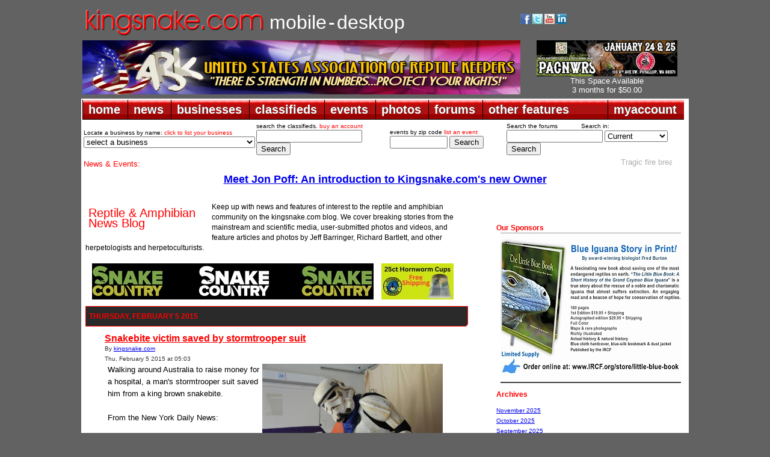

--- FILE ---
content_type: text/css; charset=UTF-8
request_url: https://www.kingsnake.com/blog/serendipity.css?v=1618078125
body_size: 28001
content:

/* auto include templates/2k11/style_fallback.css */

/* The templates/default/style_fallback.css emits CSS statements that all s9y
   themes should have.

   Statements declared in this file are emitted early in the dynamically
   generated stylesheet serendipity.css, so you can override them by declaring
   them again in your theme's style.css or user.css.

   IT IS NOT ADVISED TO CREATE YOUR OWN style_fallback.css FILE! */

/* Images positioned normal/left/right */
.serendipity_image_center {
    border: 0;
    padding-left: 5px;
    padding-right: 5px;
}

.serendipity_image_left {
    float: left;
    border: 0;
    padding-left: 5px;
    padding-right: 5px;
}

.serendipity_image_right {
    float: right;
    border: 0;
    padding-left: 5px;
    padding-right: 5px;
}

/* Images with captions and positioning */
.serendipity_imageComment_center,
.serendipity_imageComment_left,
.serendipity_imageComment_right {
    border: 1px solid #ddd;
    background-color: #efefef;
    margin: 3px;
    padding: 3px;
    text-align: center;
}

.serendipity_imageComment_center {
    clear: both;
    margin: auto;
}

.serendipity_imageComment_left {
    float: left;
}

.serendipity_imageComment_right {
    float: right;
}

.serendipity_imageComment_img,
.serendipity_imageComment_img img {
    margin: 0;
    padding: 0;
    text-align: center;
}

.serendipity_imageComment_txt {
    border-top: 1px solid #ddd;
    margin: 0;
    padding: 3px;
    clear: both;
    font-size: 10px;
    text-align: center;
}

/* Image gallery */
.s9y_gallery {
    box-sizing: border-box;
    display: flex;
    flex-wrap: wrap;
}

.s9y_gallery_item {
    box-sizing: border-box;
    flex: 0 1 33.3333%;
    padding: 0 5px 5px 0;
}

.s9y_gallery_image {
    height: auto;
    max-width: 100%;
}

/* Lists without bullets or numbers */
.plainList {
    list-style: none;
    margin-left: 0;
    padding-left: 0;
}

/* Messages: centered, important, notice */
.serendipity_center {
    margin-left: auto;
    margin-right: auto;
    text-align: center;
}

.serendipity_msg_important {
    color: red;
}

.serendipity_msg_notice {
    color: green;
}
/* END OF style_fallback.css */

/* auto include templates/kingsnake/style.css */

/********* General Styles  *********/

/* used in entry and sidebar titles */
h3, h4 {
     margin: 0;
     color: #ff0000; }

/* style for acronyms and abbreviations */
abbr, acronym, .help {
     text-decoration:underline;
     border:none;
     cursor: help; }

/* all input and textarea boxes */
input, textarea, select {
     font-size: small; }

td, th {
     font-size: x-small;
     padding:0; }

/* underline when hovered over */
a:hover {
     text-decoration:underline; }

/* style for all emoticons in posts */
.emoticon {
     border: none; }

/* style for all images and linked images in posts */
img, a img {
     border:0px solid #aaa; }

/* style for quotes, be careful of adjusting margin and padding, different browsers do weird things */
blockquote {
	margin: 15px 30px 0 10px;
    padding-left: 20px;
    border-left: 5px solid #ddd;
     /*background: url(templates/kingsnake_bazooka/img/quotes.gif) no-repeat left top;
     color:#6a91b2;
     font-weight: bold;
     padding: 0.2em 0 0 3.4em;
     font-style:oblique;*/ }

/* make sure large images don't throw out the whole design */
p img {
     max-width:100%;
     padding: 0px; }

/* warning messages from s9y */
.serendipity_msg_important {
     color: #b22222;
     font-weight: bold;
     font-size: small; }

/* messages letting you know something has happened eg comment saved */
.serendipity_msg_notice {
     color: green;
     font-weight: bold;
     font-size: small; }

/* used for odd numbered comments */
.graybox {
     background-color: #cce8ff;
     border: 1px solid #618cb0;
     margin-bottom:20px;
     padding: 0 5px 0 3px; }

/* used for even numbered comments */
.redbox {
     border:1px solid #618cb0;
     margin: 0 0 20px 5px;
     padding: 0 5px 0 3px; }

/* used when s9y needs to center something */
.serendipity_center {
     margin-left: auto;
     margin-right: auto;
     text-align: center; }

/* used when s9y needs to left align something */
.serendipity_left {
     margin-left: auto;
     margin-right: auto;
     text-align: left; }

/* used when s9y needs to right align something */
.serendipity_right {
     margin-left: auto;
     margin-right: auto;
     text-align: right; }

/* style for code, adjusts size because browsers make it smaller and harder to read */
code, cite {
     font-size: 1.1em;
     color: #6a91b2; }

/* style for html element */
small {
     font-family: Arial, Helvetica, Sans-Serif;
     font-size: 0.9em;
     line-height: 1.5em; }

/********* End of General Styles *********/




/********* Structural Styles *********/

/* preset styles for entire blog unless overruled elsewhere, page footer is here as well */
body {
     background-color:#626262;
     margin:0 auto 20px auto;
     color:#333;
     padding:0 0 0 0;
     font-family: arial, verdana, helvetica, sans-serif; }

/* container for content and sidebar */
#mainpane {
     line-height: 110%;
     text-align: left;
     padding: 0px;
     width: 1000px;
     background-color: #ffffff;
     margin: 5px auto 0 auto;
     overflow:auto; }

/* wrapper style for comment popup window */
.s9y_wrap {
     line-height: 110%;
     text-align: left;
     padding: 0px;
     background-color: #e2edf9;
     margin: 0 auto 0 auto;
     overflow:auto; }

/* container for entries column */
#content {
     padding-top:0;
     margin-left:0;
     padding-left:0;

}


/* container for left sidebar */
#serendipityLeftSideBar {
     width: 200px;
     padding: 0 0 0 0px;
     margin-left:0;
     vertical-align: top;
     background-color: #ffffff;

}

/* container for right sidebar */
#serendipityRightSideBar {
     width: 333px;
     padding: 0 0 0 25px;
     background-color: #ffffff;
     vertical-align: top; }

/* container for banner */
#serendipity_banner, #header {
     /* background: url(http://www.kingsnake.com/nu_head_alt.jpg) no-repeat;*/
     font-family: sans-serif;
     color: #FFFFFF;
     background-color: #FFFFFF;
     text-align: left;
     border-bottom: 1px solid #FFFFFF;
     width: 950px;
     height: 100px;
     margin: 2px auto 0 auto;
 }

/* container for footer */
#footer {
     padding: 0;
     margin: 0 auto;
     width: 890px;
     clear: both; }

/********* End of Structural Styles *********/




/********* Header Styles *********/

/* the big link in the banner, blog name/entry title */
a.homelink1, a.homelink1:hover, a.homelink1:link, a.homelink1:visited, #serendipity_banner h1, #header h1 {
     color:rgb(229,8,8);;
     font-family: verdana, helvetica, sans-serif;
     font-size: 24px;
     font-weight: bold;
     line-height:100%;
     margin: 0 3px 0 0;
     text-decoration: none;
     text-align:left; }

/* the smaller link in the banner, blog description */
a.homelink2, a.homelink2:hover, a.homelink2:link, a.homelink2:visited, #serendipity_banner h2, #header h2 {
     color: rgb(190,191,143);
     font-family: verdana, helvetica, sans-serif;
     font-size: 18px;
     font-weight: bold;
     padding-top: 35px;
     margin: 0 3px 0 0;
     text-decoration: none;
     text-align:left; }

/********* End of Header/Banner Styles *********/




/********* Footer Styles *********/

/* make footer links red, no underline */
#footer a {
     color:#6a91b2;
     text-decoration:none;}

/* underline footer links when hovered over */
#footer a:hover {
     color:#6a91b2;
     text-decoration:underline;}

/* paragraph text within footer */
#footer p {
     margin: 0;
     color: #666666;
     font-size: small;
     text-align: center;
     border-top: 1px solid #6a91b2; }

/********* End of Footer Styles *********/




/********* Entry Styles *********/

/* container for date at top of entries */
div.serendipity_entry_date, div.serendipity_Entry_Date {
     background-color: #FFFFFF;
     border-bottom: 1px solid #FFFFFF;
     width: auto;
     margin: 0 0 0px 0; }

/* style for the date at top of entry */
.serendipity_date {
     color:#FF0000;
     background-color:#2A2A2A;
	/*	background: transparent url(templates/kingsnake_bazooka/img/trans_color.gif); */
     line-height: 103%;
     font-size: 12px;
     text-align: left;
     text-transform: uppercase;
     font-weight: bold;
     padding:10px 5px 10px 5px;
     margin: 6px 0 10px 0;
     border: 1px solid #FF0000 ;
	-webkit-border-bottom-right-radius: 5px;
	-moz-border-radius-bottomright: 5px;
	 }

/* style for entry title */
.serendipity_title {
	color: #FF0000;
     padding:0px 0px 0px 0px;
     text-align:left;
     font-size:16px;
     text-transform: none;
     font-style:bold;
 }

/* style for entry title link */
.serendipity_title a:link, .serendipity_title a:visited {
     color: #FF0000; }

/* style for entry title link when hovered over*/
.serendipity_title a:hover {
     color: #FBB5B5;
     text-decoration: underline; }

/* general style for everything within the entry */
.serendipity_entry {
     color: #000;
     font-size: small;
     padding:0 5px 0 5px;
     line-height:160%; }

/* margin for extended body fixes missing break */
.serendipity_entry_extended {
     margin-top:15px; }

/* style for "posted by", comments and trackbacks at bottom of entry */
div.serendipity_entryFooter {
     color: #444;
     font-size: 0.8em;
     text-align: center;
     margin:10px 0 30px 0;
     line-height: normal;
     clear:both; }

/* styles for the previous and next paging at bottom of content */
div.serendipity_pageFooter {
     color: #444;
     font-size: 1.2em;
     text-align: center;
     margin-bottom: 30px;
     line-height: normal;
     clear:both; }

/* style for divider between same day posts */
.entry_separator {
     /*background: url(templates/kingsnake_bazooka/img/divider.png) no-repeat bottom center;*/
     border-bottom: 15px transparent #e2edf9;
     border-top: 15px transparent #e2edf9;
     padding-bottom: 35px;
     margin: 0 0 15px 0; }

/* style for category image if used */
img.serendipity_entryIcon {
     float: right;
     clear:left;
     border:none;
     margin-right:10px; }

/* style for all paragraphs in entry */
.serendipity_entry p {
     margin: 0px;
     padding-bottom: 10px; }

/* style for all bold text within entry */
.serendipity_entry b {
     color: #6a91b2;
     line-height: 103%;
     text-align: left;
     font-weight: bold; }

/* separate entries with a 20px high gap */
.post-footer {
     margin-bottom:20px;
 }

/* make any italic text in entries blue */
.serendipity_entry i {
     color:#6a91b2; }

/* make all links within the entry body and entry extended bold */
.serendipity_entry_body a, .serendipity_entry_extended a {
     font-weight:bold; }

/* headline on search results page */
.serendipity_search {
     text-align:center;
     margin: 5px auto 20px auto;
     color: #6a91b2;
     line-height: 103%;
     font-size: 14px;
     text-transform: uppercase;
     font-weight: bold; }

/********* End of Entry Styles *********/




/********* Comment Styles *********/

/* comments, trackbacks and commentform titles */
.serendipity_commentsTitle {
     color: #6a91b2;
     line-height: 103%;
     font-size: 14px;
     text-align: left;
     font-weight: bold;
     text-transform:uppercase; }

/* container for all comments, and for individual comments */
.serendipity_comments, .serendipity_comment {
     font-size: 12px;
     margin-right: 5px;
     padding-left: 5px;
     padding-bottom: 0px; }

/* style for paragraph text within comments */
.serendipity_comment p {
     padding: 0 0 0 3px; }

/* used if no comment have been made */
.nocomments {
     color: #777; }

/* container style for entire comment form */
.serendipity_commentForm {
     font-size:normal;
     color: #ffffff;
     margin-bottom: 13px;
     margin-right: 10px;
     margin-left: 10px;
     background-color: #FFFFFF; }

/* style for name, email etc fields in comments form */
td.serendipity_commentsLabel {
     font-size: 1.0em;
     font-weight: bold;
     vertical-align: top; }

/* styles for input boxes in comments form */
td.serendipity_commentsValue input, td.serendipity_commentsValue select, td.serendipity_commentsValue textarea {
     border: 1px solid #333;
     padding: 2px; }

/********* End of Comment Styles *********/




/********* Sidebar Styles *********/

.sidebar_plugin {
     margin-left:  20px;
     padding-bottom: 10px;

}

/* search box and template switcher */
.serendipitySideBarContent input, .serendipitySideBarContent select {
     width: 90%;
     font-size:xx-small; }

/* any image within the sidebars */
.serendipitySideBarContent img {
     border:none; }

.serendipitySideBarContent {
     padding-left: 5px;
     padding-right:5px;
	/*border-left: 1px dotted #FF0000;*/
}


/* container style for individual sidebar blocks */
div.serendipitySideBarItem {
     color:#Ff0000;
     font-size: x-small;
     text-align: left;
     margin-top: 5px;
     margin-bottom: 10px;
     margin-left:5px;
    margin-right: 5px;
     line-height: normal;
     padding: 3px;
	border: 1px solid #DFDFDF;
}

div.serendipitySideBarItem a {
	color: #0000FF;
}

/* style for each sidebar title */
h4.serendipitySideBarTitle {
     color: #FF0000;
     line-height: 103%;
     font-size: 14px;
     text-align: left;
     text-transform: uppercase;
     font-weight: bold;
     padding: 5px;
     margin-top: 3px;
     margin-bottom: 5px;
	-moz-border-radius-topleft: 3px;
	-moz-border-radius-bottomleft: 3px;
     -webkit-border-top-left-radius: 3px;
     -webkit-border-bottom-right-radius: 3px;
}

/* for any plugins that use tables */
td.serendipitySideBar {
	font-size: x-small; }

/********* End of Sidebar Styles *********/




/********* Calendar Styles *********/

/* container style for calendar table rows */
table.serendipity_calendar td {
     text-align: center; }

/* style for calendar date links */
table.serendipity_calendar a {
background-color:#c1EDF9;
     text-decoration:none; }

/* style for calendar links when hovered over */
table.serendipity_calendar a:hover {
     text-decoration: none; }

/* style for calendar weekday names */
td.serendipity_weekDayName {
     text-align: center;
     font-weight: normal; }

/* styles for month name and arrows in calendar */
td.serendipity_calendarHeader a:link, td.serendipity_calendarHeader a:visited, td.serendipity_calendarHeader a:hover {
background-color:white;
     color: #6a91b2;
     font-size: x-small;
     text-align: left;
     font-weight: bold;
     text-transform: uppercase;
     padding: 3px;
     letter-spacing: .25em;
     text-decoration: none; }

/********* End Calendar Styles *********/




/********* Begin Image Manager Styles *********/

/* container for images and text */
.serendipity_imageComment_center, .serendipity_imageComment_left, .serendipity_imageComment_right {
     margin:0 0 20px 0;
     padding:10px;
     border:1px solid #c0c0c0;
     background-color:#fafbfc;
     color:#6a91b2;
     line-height:1.5em; }

/* style to center image and text within entry */
.serendipity_imageComment_center {
     display:block; margin:0 auto 5px auto; }

/* style to left align image and text within entry */
.serendipity_imageComment_left {
     float:left; margin:0 12px 5px 0; }

/* style to right align image and text within entry */
.serendipity_imageComment_right {
     float:right; margin:0 0 5px 12px; }

/* styles for the images */
.serendipity_imageComment_img, .serendipity_imageComment_img img {
     margin: 0px;
     padding: 0px;
     text-align: center; }

/* styles for the text below the image if used */
.serendipity_imageComment_txt {
     margin: 0px;
     clear: both;
     text-align: center; }

/********* End Image Manager Styles *********/




/********* Begin Plugin Styles *********/

.serendipity_freeTag_xmlButton {
     padding-left:5px; }

.serendipity_freetag_taglist {
     padding:15px; }

.serendipity_plugin_freetag{
     font-size:12px;
     line-height: 150%; }

.serendipity_freeTag {
     color: #444;
     font-size: .9em;
     text-align: center;
     clear:both; }

.staticpage_navigation {
     padding:15px;
     margin:0 10px 20px 10px;
     padding:10px;
     border:1px solid #c0c0c0;
     background-color:#fafbfc;
     color:#505050;
     line-height:1.5em;}


/********* End Plugin Styles *********/

<!--[if IE]>
<style type="text/css">
/* place css fixes for all versions of IE in this conditional comment */
.thrColHybHdr #sidebar1, .thrColHybHdr #sidebar2 { padding-top: 30px; }
.thrColHybHdr #mainContent { zoom: 1; padding-top: 15px; }
/* the above proprietary zoom property gives IE the hasLayout it needs to avoid several bugs */
</style>
<![endif]-->

/* Tips for this Hybrid layout
1. Since the side columns em-based sizing is based on the user's default font size, you will want to be sure that background graphics in the columns take that into account. Built correctly, this is more accessible for those that need larger font sizes, since the width of the columns remains proportionate. If this is undesirable with your design, simply change the width to a pixel size and be sure to change the margins on the #mainContent div accordingly.
2. Since the sizing of side columns in this layout are based on the 100% font size in the body element, if you decrease the text size overall by using a font-size: 80% on the body element or the #container, remember that the column widths will downsize proportionately. You may want to increase their widths, and the size of the #mainContent div's side margins, to compensate for this.
3. If font sizing is changed in differing amounts on each div instead of on the overall design (ie: #sidebar1 is given a 70% font size and #mainContent is given an 85% font size), this will proportionately change each of the divs overall size. You may want to adjust based on your final font sizing.
4. The #container div is not necessary for this layout at the 100% width. You may want to use it to create faux columns or limit the width of the layout.
5. It is not neccessary to have the 100% width on the #container div since, by nature, a div takes up 100% of the available space. It is here so that if you want to decrease the size of the overall container - perhaps leaving a bit of margin on each side - this will already be available for adjustment.
*/
.thrColHybHdr #container {
	width: 910px;
	background: #FFFFFF; /* the auto margins (in conjunction with a width) center the page if needed */
	text-align: left; /* this overrides the text-align: center on the body element. */
	margin-top: 2px;
	margin-right: auto;
	margin-bottom: 0;
	margin-left: auto;
}
.thrColHybHdr #container #header #menu .headerbanner {
	height: 90px;
	width: 728px;
	float: right;
	margin-left: auto;
	margin-right: auto;
	margin-top: auto;
	margin-bottom: auto;
}
.thrColHybHdr #header {
	background: #FFFFFF;  /* this padding matches the left alignment of the elements in the divs that appear beneath it. If an image is used in the #header instead of text, you may want to remove the padding. */
	padding-top: 0;
	padding-right: 0px;
	padding-bottom: 0;
	padding-left: 0px;
}
.thrColHybHdr #header h1 {
	margin: 0; /* zeroing the margin of the last element in the #header div will avoid margin collapse - an unexplainable space between divs. If the div has a border around it, this is not necessary as that also avoids the margin collapse */
	padding: 10px 0; /* using padding instead of margin will allow you to keep the element away from the edges of the div */
}

/* Tips for sidebar1:
1. Be aware that if you set a font-size value on this div, the overall width of the div will be adjusted accordingly.
2. Since we are working in ems, it's best not to use padding on the sidebar itself. It will be added to the width for standards compliant browsers creating an unknown actual width.
3. Space between the side of the div and the elements within it can be created by placing a left and right margin on those elements as seen in the ".thrColHybHdr #sidebar1 p" rule.
*/
.thrColHybHdr #sidebar1 {
	float: left;
	width: 13em; /* since this element is floated, a width must be given */
	background: #D8D9C5; /* the background color will be displayed for the length of the content in the column, but no further */
	margin-top: 5px;
	padding: 15px 0; /* top and bottom padding create visual space within this div */
}
.thrColHybHdr #sidebar2 {
	float: right;
	width: 10em; /* since this element is floated, a width must be given */
	background: #D8D9C5; /* the background color will be displayed for the length of the content in the column, but no further */
	margin-top: 5px;
	padding: 15px 0; /* top and bottom padding create visual space within this div */
}
.thrColHybHdr #sidebar1 h3, .thrColHybHdr #sidebar1 p, .thrColHybHdr #sidebar2 p, .thrColHybHdr #sidebar2 h3 {
	margin-left: 10px; /* the left and right margin should be given to every element that will be placed in the side columns */
	margin-right: 10px;
}

/* Tips for mainContent:
1. If you give this #mainContent div a font-size value different than the #sidebar1 div, the margins of the #mainContent div will be based on its font-size and the width of the #sidebar1 div will be based on its font-size. You may wish to adjust the values of these divs.
2. The space between the mainContent and sidebar1 is created with the left margin on the mainContent div.  No matter how much content the sidebar1 div contains, the column space will remain. You can remove this left margin if you want the #mainContent div's text to fill the #sidebar1 space when the content in #sidebar1 ends.
3. To avoid float drop, you may need to test to determine the approximate maximum image/element size since this layout is based on the user's font sizing combined with the values you set. However, if the user has their browser font size set lower than normal, less space will be available in the #mainContent div than you may see on testing.
4. In the Internet Explorer Conditional Comment below, the zoom property is used to give the mainContent "hasLayout." This avoids several IE-specific bugs that may occur.
*/
.thrColHybHdr #mainContent {
 	margin: 0 12em 0 12em; /* the right margin can be given in ems or pixels. It creates the space down the right side of the page. */
	padding: 0 2em 0 2em; /* padding here creates white space "inside the box." */
}
.thrColHybHdr #footer {
	padding: 0 10px; /* this padding matches the left alignment of the elements in the divs that appear above it. */
	background:#DDDDDD;
}
.thrColHybHdr #footer p {
	margin: 0; /* zeroing the margins of the first element in the footer will avoid the possibility of margin collapse - a space between divs */
	padding: 10px 0; /* padding on this element will create space, just as the the margin would have, without the margin collapse issue */
}

/* Miscellaneous classes for reuse */
.fltrt { /* this class can be used to float an element right in your page. The floated element must precede the element it should be next to on the page. */
	float: right;
	margin-left: 8px;
}
.fltlft { /* this class can be used to float an element left in your page */
	float: left;
	margin-right: 8px;
}
.clearfloat { /* this class should be placed on a div or break element and should be the final element before the close of a container that should fully contain a float */
	clear:both;
    height:0;
    font-size: 1px;
    line-height: 0px;
}
.thrColHybHdr #container #header .logo {
	float: left;
	height: 125px;
	width: 178px;
	padding-right: 3px;
	padding-top: 5px;
}

div#menu{
	float:left;
	width: 100%;
	padding-top:5px;
	background-color: #FFF;
}

ul#nav,ul#nav li{list-style-type:none;margin:0;padding:0;}
ul#nav{
	float: right;
	}
ul#nav li{
	float:left;
	margin-right: 3px;
	text-align: center;
	font-family:Arial, Helvetica, sans-serif;
	font-size: 11px;
	font-weight: bold;
}
ul#nav a{
	float:left;
	text-decoration:none;
	color: #333;
	padding-top: 10px;
	padding-right: 7px;
	padding-bottom: 9px;
	padding-left: 7px;
	/* background-color: #BEBF8F; */
	background-image: url(http://www.kingsnake.com/purecss/tile.png);
	background-repeat: repeat-x;
}
ul#nav a:hover{
	text-decoration: underline;
	background-image: url(http://www.kingsnake.com/purecss/tile_hover.png);
	background-color: #FFF;
}
ul#nav li.activelink a,ul#nav li.activelink a:hover{
	background-color: #FFF;
	background-image: url(http://www.kingsnake.com/purecss/tile_hover.png);
}

/* bottom menu */
div#menubottom{
	float:right;
	width: 100%;
	padding-top:1px;
	background-color: #FFF;
}

ul#nav2,ul#nav2 li{list-style-type:none;margin:0;padding:0;}
ul#nav2 li{
	float:right;
	margin-right: 3px;
	text-align: center;
	font-family:Arial, Helvetica, sans-serif;
	font-size: 10px;
	font-weight: bold;
}
ul#nav2 a{
	float:left;
	text-decoration:none;
	color: #333;
	padding-top: 9px;
	padding-right: 7px;
	padding-bottom: 10px;
	padding-left: 7px;
	/* background-color: #BEBF8F; */
 	background-image: url(http://www.kingsnake.com/purecss/tile2.png);
}
ul#nav2 a:hover{
	color: #000;
	text-decoration: underline;
	background-color: #FFF;
	background-image: url(http://www.kingsnake.com/purecss/tile2_hover.png);
}
ul#nav2 li.activelink a,ul#nav2 li.activelink a:hover{
	background: #FFF;
	width: 200px;
}.thrColHybHdr #container #header #menubottom #nav2 #cont .myaccount {
	color: #F00;
}
.red {
	color: #F00;
}

/* subheader stuff with rescue search and splash text */
.thrColHybHdr #container #subheader {
	width: 910px;
		background: transparent url(templates/kingsnake_bazooka/img/trans_color.gif);
	margin: 0px auto 0px auto;
	padding-top: 10px;
	padding-right: 0px;
	padding-bottom: 10px;
	padding-left: 0px;
}
.thrColHybHdr #container #header .smalltext.padding {
	padding-bottom: 10px;
}

.thrColHybHdr #container #subheader .rescuesearch {
	float: left;
	width: 180px;
	line-height: normal;
	padding-top: 5px;
	padding-right: 3px;
	padding-bottom: 5px;
	padding-left: 3px;
}
.thrColHybHdr #container #subheader .splashtext {
	float: right;
	text-align: center;
	width: 700px;
	padding-top: 5px;
}



.thrColHybHdr #container #header .smalllinksLeft {
	text-align: left;
	font-size: 9px;
	font-weight: normal;
	float: right;
	width: 300px;
	line-height: 12px;
	padding-bottom: 10px;
	padding-right: 10px;
}

.thrColHybHdr #container #header .smalllinks {
	text-align: right;
	font-size: 9px;
	font-weight: normal;
	float: right;
	width: 600px;
	line-height: 12px;
	padding-bottom: 10px;
	padding-right: 10px;
}
.bold {
	font-weight: bold;
}
.thinline {
	background-color: #900;
	height: 1px;
	bottom: 1px;
}

.bigred {
	font-size: 18px;
	color: #ff0000;
	font-weight: bold;
      font-family: arial;
}
.bigrednorm {
	font-size: 16px;
	color: #ff0000;
	font-weight: normal;
      font-family: arial;

}
.smalltext {
	font-size: 10px;
	color: 000;
      font-family: arial;
	font-weight: normal;
	line-height: 1.0;
	text-align: left;
}
.normaltext {
	font-size: 10px;
	color: 000;
	font-weight: normal;
      font-family: arial;
	line-height: 1.1;
	text-align: left;
}
.medtext {
	font-size: 12px;
	color: 000;
	font-weight: bold;
      font-family: arial;
	line-height: 1.2;
	text-align: left;
}
.center {
	text-align: center;
}

#loginform {
	padding: 5px 0 5px 0;
}
#loginform INPUT {
	font-size:12px;
}
#newentryform {
	padding: 5px 0 5px 0;
}
#newentryform INPUT {
	font-size: 12px;
}

.serendipity_recententries_entrylink {
	color: white;
	height:40px;
	padding:5px 3px 5px 3px;
}
.serendipity_recententries_entrylink_title {
	font-size:16px;
}


/* serendipity_event_emoticate start */

.emoticon {
    display: inline;
    vertical-align: bottom;
    border: 0 none;
}

/* serendipity_event_emoticate end */



/* nl2br plugin start */

p.wl_nobottom {
    margin-bottom: 0em;
}

p.wl_notop {
    margin-top: 0em;
}

p.wl_notopbottom {
    margin-top: 0em;
    margin-bottom: 0em;
}

/* nl2br plugin end */


/* auto include  */

